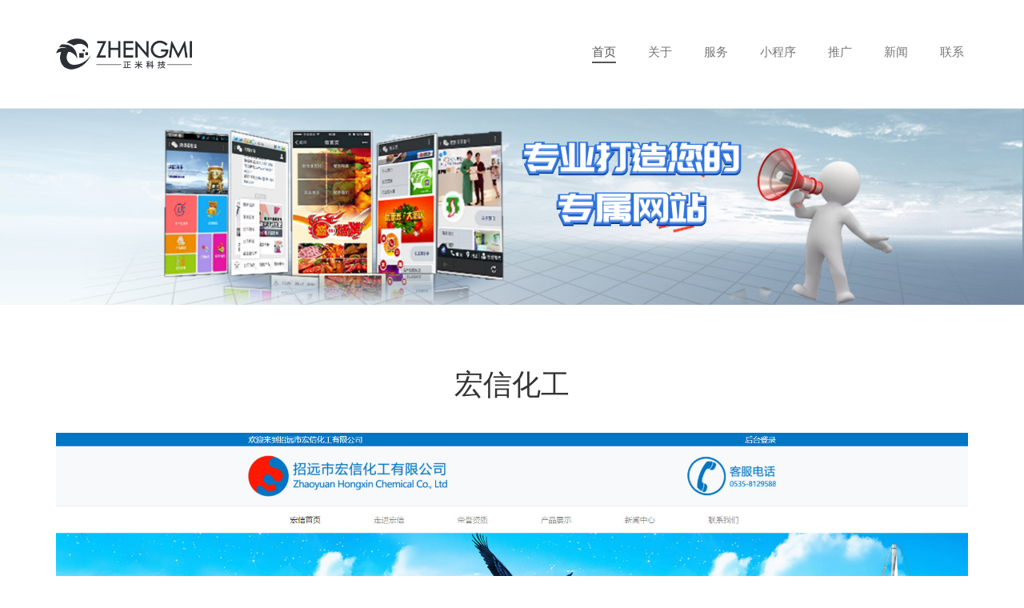

--- FILE ---
content_type: text/html
request_url: http://zheng-mi.com/case_9.html
body_size: 3191
content:
<!DOCTYPE html>
<html>
	<head>
		<meta charset="utf-8">
	    <meta http-equiv="X-UA-Compatible" content="IE=edge,chrome=1">
	    <meta name="viewport" content="width=device-width, initial-scale=1.0, maximum-scale=1.0, user-scalable=0">
       <meta name="keywords" content="烟台抖音推广,烟台网络公司,ERP系统,烟台网站建设,烟台SEO优化,烟台小程序开发定制,烟台软件开发,烟台程序开发,烟台google推广,烟台正米网络科技有限公司">
      <meta name="description" content="烟台抖音推广,烟台网络公司,烟台网站建设,烟台SEO优化,烟台小程序开发定制,烟台软件开发,烟台程序开发,烟台google推广,烟台正米网络科技有限公司">
	    <meta content="yes" name="apple-mobile-web-app-capable" />
	    <meta content="black" name="apple-mobile-web-app-status-bar-style" />
	    
		<title>烟台抖音推广,烟台网络公司,烟台网站建设,烟台SEO优化,烟台小程序开发定制,烟台软件开发,烟台程序开发,烟台google推广,正米互联网（山东）有限公司</title>
		
		<link rel="shortcut icon" href="../img/favicon-ico.ico" />
		
		<!--样式-->
		
		<link rel="stylesheet" type="text/css" href="../css/module/add.css"/>
		
		<!--<link rel="stylesheet" type="text/css" href="../css/module/normalize.css" />
		<link rel="stylesheet" type="text/css" href="../css/module/htmleaf-demo.css">	-->
		<link rel="stylesheet" type="text/css" href="../css/bootstrap.css"/>
		<link rel="stylesheet" type="text/css" href="../css/module/form.css"/>
		<!--Js-->
		<script src="https://libs.baidu.com/jquery/2.0.0/jquery.min.js"></script>
		<script src="../js/bootstrap.js" type="text/javascript" charset="utf-8"></script>
		<script src="../js/module/script.js" type="text/javascript" charset="utf-8"></script>
<script>
    var _hmt = _hmt || [];
    (function() {
      var hm = document.createElement("script");
      hm.src = "https://hm.baidu.com/hm.js?1287f315d02194966d977c588d009e1f";
      var s = document.getElementsByTagName("script")[0]; 
      s.parentNode.insertBefore(hm, s);
    })();
</script>
	</head>
	<body>
		<nav class="navbar navbar-default navbar-fixed-top noBorder" role="navigation">
			<div class="container">
				<div class="navbar-header">
					<img src="../img/logo.png" class="logo" />					
				</div>
				<div class="collapse navbar-collapse noPadding" id="myNavbar">
					<div class="navbar-right menustyle">
						<ul class="nav navbar-nav">
							<li class="active">
								<a href="main.html">首页</a>
							</li>
							<li>
								<a href="about.html">关于</a>
							</li>
							<li>
								<a href="service1.html">服务</a>
							</li>
							<li>
								<a href="wechat.html">小程序</a>
							</li>
							<li>
								<a href="extension.html">推广</a>
							</li>
							<li>
								<a href="news.html">新闻</a>
							</li>
							<li>
								<a href="contact.html">联系</a>
							</li>
						</ul>
					</div>
				</div>
			</div>
		</nav>
		<!--nav--end-->
		
		<main style="width: 100%;height: auto;">
			<div class="_abo_banner">
				<img src="../img/case_img/case-banner.png"/>
			</div>
			
			<div class="_case_detail">
				<!--<div class="_case_left">
					
				</div>-->
				<div class="_case_title">
					<h1>宏信化工</h1>
				</div>
				<div class="_case_img">
					<img src="../img/hongxin.jpg" alt="" />
				</div>
				<div class="_case_about">
					<p>招远市宏信化工有限公司成立于2005年，位于招远市张星镇石对头村南，注册资本220万元，现有员工78人，总占地面积15473平方米，建筑面积3367平方米，历年来多次被市委市政府评为经贸工作先进单位。我公司是一家是专业生产三苯基氯化锡的骨干企业,现有三条三苯基氯化锡生产线，年生产能力达600吨，产品科技含量高，附加值高，市场覆盖面广，具有广阔的市场发展潜力，我公司产品在国内市场占有50%以上的市场份额，已发展成为国内同行业的骨干企业。

随着企业规模的不断扩大，我们始终坚持“安全第一、预防为主”的安全生产方针，完善了各项安全规章制度，建立健全了各级安全机构，保障了公司的安全平稳生产，在安全生产方面受到了上级各部门的充分肯定。</p>
				</div>
			</div>
		</main>
		
		
		<!--footer--start-->
		<div class="_footer_container">
			<div class="footer">
				<div class="_footer_message">
					<!--<div class="_footer_message_case">
						<ul>
			
							<li class="_footer_message_first">案例</li>
							<li><a href="service1.html">全网网站</a></li>
							<li><a href="wechat.html">微信小程序</a></li>
						</ul>
					</div>-->
					<div class="_footer_message_service">
						<ul>
							<!--<li><a href="" class="_footer_message_first">服务</a></li>-->
							<li class="_footer_message_first">服务</li>
							<li><a href="service1.html">品牌网站</a></li>
							<li><a href="service2.html">外贸网站</a></li>
							<li><a href="service3.html">商城网站</a></li>
							<li><a href="wechat.html">微信小程序</a></li>
							<li><a href="develop-app.html">程序开发</a></li>
							<li><a href="develop-app.html">APP开发</a></li>
							<li><a href="email.html">企业邮箱</a></li>
						</ul>
					</div>
					<div class="_footer_message_extension">
						<ul>
							<!--<li><a href="" class="_footer_message_first">推广</a></li>-->
							<li class="_footer_message_first">推广</li>
							<li><a href="extension.html">国内推广——米推云</a></li>
							<li><a href="google.html">Google AdWords</a></li>
						</ul>
					</div>
					<div class="_footer_message_about">
						<ul>
							<!--<li><a href="" class="_footer_message_first">关于</a></li>-->
							<li class="_footer_message_first">关于</li>
							<li><a href="about.html">公司简介</a></li>
							<li><a href="contact.html">联系方式</a></li>
						</ul>
					</div>
				</div>
				
				<div class="_footer_wechat">
					<img src="../img/qr.png"/>
					<p>扫一扫，手机查看</p>
				</div>
				<div class="_footer_message_detail">
					<p>地址：烟台市开发区长江路300号业达智谷B栋812室</p>
					<p>电话：18953520205</p>
					<p>邮箱：ligen@zheng-mi.com</p>
					<p>网址：www.zheng-mi.com</p>
					<!--<p>京ICP备12345678号</p>-->
				</div>
			
				
			</div>
			<hr class="line" style="width:80%;height:1px;margin:auto;border:none;border-top:1px solid #999;" />
			<div class="_footer_company">
              <p><a href="www.zheng-mi.com">烟台网络公司,烟台网站建设,烟台SEO优化,烟台小程序开发定制,烟台软件开发,烟台程序开发,烟台google推广,正米互联网（山东）有限公司</a></p>
				<p>版权所有  正米互联网（山东）有限公司 Copyright  2018-2025 zheng-mi.com All Rights Reserved <span><a href="https://beian.miit.gov.cn">鲁ICP备18047817号-1</a></span>
					<!--<a class="" href="http://www.zheng-mi.com" style="display:inline; width:auto; color: #777;  margin-left:15px;"target="_blank" ;>技术支持：烟台正米网络科技有限公司</a>
-->				</p>
			</div>
		
		</div>
		
		<div style="background:#2c2f35;">
  	<div style="width:300px;margin:0 auto; padding:20px 0 0;overflow:hidden;background:#2c2f35;">
     			<a target="_blank" href="https://tongji.baidu.com/web/10000292993/overview/index?siteId=16028000" style="display:inline-block;text-decoration:none;height:20px;line-height:20px;">
                  <p style="float:left;height:20px;line-height:20px;margin: 0px 0px 0px 5px; color:#939393;">站长统计</p ></a>
     			<a target="_blank" href="http://www.beian.gov.cn/portal/registerSystemInfo?recordcode=37069302000467" style="display:inline-block;text-decoration:none;height:20px;line-height:20px;">
                  <img src="img/ba.png" style="float:left; width:auto" />
                  <p style="float:left;height:20px;line-height:20px;margin: 0px 0px 0px 5px; color:#939393;">鲁公网安备 37069302000467号</p ></ a>
   			 </div>
  </div>
		
	</body>
</html>


--- FILE ---
content_type: text/css
request_url: http://zheng-mi.com/css/module/add.css
body_size: 525
content:
._ca_content{
	width: 1140px;
	height: auto;
	margin: auto;
	margin-top: 80px;
}
._ca_detail{
	width: 100%;
	height: 400px;
	box-shadow: 0 4px 10px rgba(0,0,0,.25);
	margin-bottom: 50px;
	display: flex;
	background: #fafafa;
}
._ca_introduct{
	width: 50%;
	height: 100%;

}
._ca_img{
	width: 50%;
	height: 100%;
	overflow: hidden;
}
._ca_img img{
	width: 100%;
}
._ca_intro_left,._ca_intro_right{
	padding:80px;
	float: left;
}
/*._ca_intro_left{
	float: right;
}
._ca_intro_right{
	float: left;
}*/
._ca_intro_left h2,._ca_intro_right h2{
	text-align: left;
	margin-bottom: 20px;
	color: #444;
}
._ca_intro_left h4,._ca_intro_right h4{
	margin: 20px 0;
	text-align: left;
	color: #444;
}
._ca_intro_left p,._ca_intro_right p{
	color: #444;
}

._case_detail{
	width: 1140px;
	height: auto;
	margin: 80px auto;
	/*border: 1px solid #666;*/
}
/*._case_left{
	width: 300px;
	height: 500px;
	border: 1px solid #666;
}*/
._case_title{
	height: 80px;
	
}
._case_title h1{
	text-align: center;
}
._case_img{
	width: 100%;
	height: auto;
	margin: auto;
	margin-bottom: 30px;
}
._case_img img{
	width: 100%;
	height: auto;
}
._case_about{
	width: 100%;
	height: auto;
	margin: auto;
	padding: 50px 0;
}
._case_about p{
	font-size: 16px;
	color: #666666;
	line-height: 28px;
	text-indent: 32px;
}


--- FILE ---
content_type: text/css
request_url: http://zheng-mi.com/css/module/form.css
body_size: 9091
content:
/*导航部分*/
.logo{
	width: 170px;
	height: 45px;
}
.navbar-nav li a{
	/*color:#122A88!important;*/
	font-size: 15px;
}
.menustyle ul{
	/*margin-right: -150px;*/
}
.navbar-nav li{
	padding: 10px;
	color:#122A88;
	margin: 0 10px;
}
.active a{
	position: relative;
}
.active a:after {
	content: '';
	display: block;
	position: absolute;
	left: 0;
	right: 0;
	bottom: -6px;
	/*border: solid 2px #2C2F35;*/
	height: 2px;
	transform: scaleX(1)!important;
    opacity: 1!important;
}

.navbar-nav a:after{
	content: '';
    position: absolute;
    left: 0;
    bottom: -4px;
    background: currentColor;
    height: 2px;
    display: block;
    width: 100%;
    opacity: 0;
    transform: scaleX(0);
    transition: all .2s cubic-bezier(0.18, 0.89, 0.17, 0.88), opacity .15s ease;
}
.navbar-nav a:hover:after{
	transform: scaleX(1);
    opacity: 1;
}
.navbar-default .navbar-nav>.active>a, .navbar-default .navbar-nav>.active>a:hover, .navbar-default .navbar-nav>.active>a:focus {
	background: none!important;
}
.nav>li>a {
	padding: 0;
}
.navbar{
	padding: 45px 0;
	background-color:#fff;
	transition:padding 0.4s;
}


.navbar.scrolled{
	box-shadow: 0 4px 10px rgba(0,0,0,0.05);
	padding: 16px 0;
}
#myNavbar{
	overflow-x: hidden;
}

/*#myNavbar ul li:last-child a{
	padding-right: 0;
}*/

/* Brand name */

.brandStyle{
	color: #444;
	font-size: 24px;
}

/* Menu */

.menustyle{
	text-transform: uppercase;
	font-size: 12px;
}


/*-----------------------------------
	Main Picture 
------------------------------------*/

.headpicture{
	background:url(../images/header.jpg);
	background-size:cover;
	background-repeat:no-repeat;
	width: 100%;
	height: 600px;
}

/*头部结束*/
ul{
	list-style: none;
}
._footer_container{
	width: 100%;
	height:auto;
	background:#2c2f35;
}
.footer{
	width: 80%;
	/*height: 400px;*/
	height: auto;
	/*background:#F5F5F5;*/
	display: flex;
	margin: auto;
}
/*._footer_logo{
	width: 50%;
	height: 80%;
	margin: auto;
	display: flex;
}
._footer_logo img{
	float: left;
	width: 40%;
	height:40%;
}*/
._footer_message{
	width: 50%;
	height: 80%;
	/*background: red;*/
	display: flex;
}
._footer_message div{
	width: 30%;
	margin: 30px auto;
}
._footer_message ul{
	padding: 0!important;
}
._footer_message_first{
	font-size: 17px!important;
	color: #999!important;
	 font-weight: 400;
	 /*padding: 10px 0;*/
}
._footer_message li a{
	font-size: 13px;
	text-align: center;
	color: #999;
	/*padding: 5px 0;*/
}
._footer_message li{
	padding: 5px 0;
	text-align: center;
}
._footer_message a:hover{
	text-decoration: none!important;
	color: #fff;
}
._footer_company{
	text-align: center;
	margin-top: 20px;
}
._footer_company p{
	font-size: 12px;
	color: #999;
	padding-bottom: 5px;
	/*padding-left: 5px;*/
	margin-bottom: 0!important;
}
._footer_company p a{
	color:#999;
}
._footer_company span{
	padding-left: 10px;
}
._footer_wechat{
	
    margin-left: 160px;
    margin-top: 50px;
    /*display: flex;*/
}
._footer_wechat img{
	width: 150px;
	height: 150px;
	display: flex;
	margin: auto;
}
._footer_wechat p{
	text-align: center;
	font-size: 13px;
	color: #999;
}
._footer_message_detail{
 	width: 230px;
    height: 150px;
    margin-top: 50px;
    margin-left: 30px;
}
._footer_message_detail p{
	color: #999;
	padding: 0!important;
}
.footer p{
	padding: 0!important;
}










/*footer--end*/

/*首页轮播--start*/
main{
	position: relative;
	margin-top: 128px;
}
._c_container{
	width:100%;
	margin:0 auto;
	/*overflow:hidden;*/
	margin-bottom: 50px;
}
._c_box{
	width:100%;
	height:auto
	/*background:#ff5722;*/
	float:left;
	border-radius:15px;
}

.content{
	width: 1140px;
	height: auto;
	/*background: #F5F5F5;*/
	margin: auto;
}
._service_title{
	width: 100%;
	height: 50px;
	margin-top: 90px;
}
._service_title p{
	font-size: 30px;
	color: #444;
	/*color: #122A88;*/
}
._service_title span{
	font-size: 15px!important;
	color: #666!important;
	padding: 0 5px;
}
._service_content{
	width: 100%;
	height: auto;
	margin-top: 50px;
	overflow: hidden;
	display: flex;

}
._service_con{
	width: 285px;
	height: 100%;
}
._service_con img{
	width: 80px;
	height:80px;
	margin: auto;
	margin-top: 20px;
	display: flex;
	justify-content: center;
}
._service_con ul{
	padding: 0;
	text-align: center;
	margin-top: 20px;
}
._service_con li{
	/*font-size: 15px;
	color: #666;*/
	/*padding: 5px 0;*/
	/*width: 40%;*/
	margin: auto;
}
._service_con a{
	font-size: 14px;
	color: #666;
	display: block;
	padding-bottom: 5px;
}
._service_1 {
	font-size: 20px!important;
	padding-bottom: 10px;
	font-weight: bold;
	color: #666!important;
}
._service_con a:hover{
	text-decoration: none;
	color: #444!important;
	/*background: #122A88;*/
}
._service_con:hover{
	margin-top:-10px ;
	transition: all .5s ease-out;
}

._service_content_1:hover{
	box-shadow:  10px -3px 20px -18px #999;
}
._service_content_2:hover{
	box-shadow:-10px -3px 12px -15px #999, 10px -3px 20px -18px #999;
	
}
._service_content_3:hover{
	box-shadow: -10px -3px 12px -15px #999;
}

/*服务--结束*/

/*案例--开始*/

._case{
	width: 100%;
	height: 500px;
	/*background: #F5F5F5;*/
	margin-top: 80px;
}
._case2{
	width: 1000px;
	height: 600px;
	margin: auto;
	margin-bottom: 50px;
}
.poster-item p{ 
	text-align: center;
	padding: 10px;
	font-size: 15px;
	color: #666;
}
/*其他样式在hover.css里面*/





/*优势--start*/
._advantage{
	width: 100%;
	height: auto;
	/*background: red;*/
	margin: auto;
}
._advantage_title{
	font-size: 36px;
	/*font-weight: bold;*/
	text-align: center;
	color: #444;
}
._advantage_title span{
	font-size: 20px;
	color: #666!important;
}
._advantage_content{
	width: auto;
	height: auto;
}
._advantage_content_intro{
	padding-top: 50px;
	color: #666;
	font-size: 13px;
	text-align: center;
	margin-bottom: 0!important;
}
._advantage_content_detail{
	width: 100%;
	height: auto;
	/*background: red;*/
	display: flex;
	flex-wrap: wrap;
	margin-top: 30px;
}
._advantage_img{
	width: 200px;
	height: 170px;
	/*border: 2px solid #444;*/
	margin: 20px auto;
	text-align: center;
	/*display: flex;*/
}
._advantage_img img{
	width: 100px;
	height: 100px;
	display: flex;
	margin: auto;
	/*justify-content: center;*/
}
._advantage_img_title{
	display: flex;
	justify-content: center;
	font-size: 15px;
	font-weight: 600;
	color: #444;
	padding-top: 10px;
	margin-bottom: 0!important;
}
._advantage_img_content{
	display: flex;
	justify-content: center;
	font-size: 12px;
	/*font-weight: 600;*/
	color: #666;
	/*padding: 10px 0!important;*/
}
/*我们的优势--结束*/
._about{
	width: 100%;
	height: 600px;
	/*background-image: url(../../img/background2_img.png);*/
	/*border: 1px solid #666;*/
}
._about_back{
	position: absolute;
	width: 100%;
	height: 600px;
	z-index: 0;
}
._about_title{
	width: 100%;
	height: 80px;
	/*margin: 100px 0px 50px 220px;*/
	text-align: center;
    margin-top: 80px;
    margin-bottom: 100px;
	/*border: 1px solid #666;*/
	z-index: 10;
}
._about_title p{
	font-size: 30px;
	color: #444;
	padding-top: 50px;
}
._about_title span{
	font-size: 16px;
	color: #666;
	display: block;
}
._about_logo{
	width: 283px;
	height: 67px;
	margin-left: 6%;
}
._about_logo img{
	width: 100%;
	height: 100%;
}
._about_content{
	width: 1100px;
	height: 200px;
	display: flex;
	margin-left: 10%;
	padding-top: 50px;
	z-index: ;
}
._about_us{
	width: 450px;
	margin-left: 10%;
	/*margin-top: 12px;*/
}
._about_us p{
	text-indent: 30px;
	font-size: 13px;
    line-height: 20px;
	color: #666;
}
/*关于我们--结束*/
._global{
	position: absolute;
	width: 200px;
	height: 100px;
	top: -50px;
	
}
/*合作伙伴--start*/
._cooperation{
	width: 80%;
	/*height:500px;*/
	/*margin-bottom: 50px;*/
	height: auto;
	margin: auto;
	/*background: #f4f5f7;*/
	/*border: 1px solid #444;*/
}
._cooperation_title{
	width:100%;
	height: 100px;
	text-align: center;
	margin-top: 50px;
} 
._cooperation_title p{
	font-size: 36px;
	color: #444;
	margin-bottom: 0;
}
._cooperation_title span{
	font-size: 12px;
	color: #666;
}
._cooperation_partners{
	width: 1140px;
	height:188px;
	margin: auto;
	/*display: flex;
	flex-wrap: wrap;*/
}
._cooperation_partners div{
	width: 228px;
	margin-right: 0;
	margin-bottom: 40px;
	float: left;
}
._cooperation_partners1 img{
	/*width: 189px;*/
	height: 50px;
	display: flex;
	margin: auto;
}
._case_more a{
	position: relative;
	width: 80px;
	margin: auto;
	margin-right: 50px;
	display: block;
	text-align: center;
	font-size: 20px;
	color: #666666;
	padding: 5px 10px;
	border-bottom: 1px solid #666;
}
._case_more a:hover{
	color: #444;
	width: 100px;
	/*padding: 5px 20px;*/
	margin-right: 30px;
	text-align: center;
	transition: all .5s ease-out;
	text-decoration: none;
}

/*合作伙伴--结束*/


/*
 * 关于 页面
 * */

._abo_banner{
	width: 100%;
	height:auto;
	
}
._abo_banner img{
	width: 100%;
	height: 100%;
}

._abo_pic{
	width: 60%;
	height: 80vh;
	margin: auto;
	/*background: #999;*/
	/*margin: auto;*/
	display: flex;
}
._abo_pic_detail{
	width: 100%;
	height: 100%;
	/*display: flex;*/
	/*margin: auto;*/
	/*margin-top: 45vh;*/
}
/*._abo_pic_first,._abo_pic_second{
	width: 55%;
	height:40vh;
	
}*/
._abo_pic_first{
	position: absolute;
    width: 32vw;
    height: 43vh;
    /*top: 88vh;*/
    margin-left: 3vw;
    z-index: 30;
    box-shadow: 0px 4px 10px rgba(0,0,0,.25);
}
._abo_pic_second{
	position: absolute;
    width: 32vw;
    height: 43vh;
    z-index: 10;
    /*top: 27vh;*/
   margin-top: 27vh;
    left: 43vw;
    box-shadow: 0px 4px 10px rgba(0,0,0,.25);
}

._abo_message{
	/*position: absolute;*/
	width: 60%;
	height:auto;
	/*left: 20%;*/
	z-index: 20;
	margin: auto;
	margin-top:50px;
	margin-bottom: 50px;
}
._abo_message p{
	color: #777;
    line-height: 30px;
    font-size: 14px;
    text-indent: 28px;
    margin-bottom: 0!important;
}
._abo_message_first span,._abo_culture_detail span{
	font-size: 16px;
	color: #0080cb;
	font-weight: 600;
}

._abo_message_title,._abo_culture_title{
	width: 100%;
	height: 50px;
	text-align: center;
	margin-bottom: 40px;
}
._abo_title_E{
	font-size: 25px!important;
	color: #777777!important;
	padding-bottom: 15px;
}
._abo_title_C,._abo_culture_C{
	font-size: 18px!important;
	color: #0080cb!important;
}
._abo_culture_E{
	font-size: 25px!important;
	color: #777777!important;
	padding-bottom: 15px;
	text-transform:uppercase ;
}
._abo_culture_detail p{
	line-height: 45px!important;
}
._abo_culture_detail{
	margin-left: 10%;
}
/*._abo_culture_detail span{
	
}*/

/*关于页面--结束*/

/*服务页面--start*/
/*服务页面一*/

._ser_nav{
	width: 42%;
	height:50px;
	/*border: 1px solid #999;*/
	margin: auto;
	margin-top: 30px;
}
._ser_nav ul{
	display: block;
	list-style: none;
	display: flex;
	margin: auto;
	padding: 0;
}
._ser_nav li{
	width: 100%;
	font-size: 17px;
	color: #666;
	padding: 0px 50px;
	margin: auto;
	text-align: center;
	border-right: 1px solid #999;
}
._ser_nav_last{
	border-right: none!important;
}
._ser_nav a{
	color: #666666;	
	padding: 6px 0;
}
._ser_nav a:hover{
	color: #444444;
	text-decoration: none;
}
._ser_active a{
	color: #333!important;
	/*font-weight: 600;*/
	border-bottom: 2px solid #666;
}
._ser_show{
	width: 80%;
	height: auto;
	margin: auto;
	border:1px solid #666;
	/*display: flex;*/
}

/*服务页面--结束*/

/*小程序页面--start*/

/*._wec_case{
	width: 80%;
	height: 800px;
	margin: auto;
	border: 1px solid #444;
}
._wec_case_title{
	width: 100%;
	height: 100px;
	text-align: center;
	margin-top: 50px;
}
._wec_case_title p{
	font-size: 30px;
	color: #444;
	margin-bottom: 0px;
}
._wec_case_title span{
	font-size: 22px;
	color: #666;
}*/

/*._wec_is{
	width: 60%;
	height: auto;
	margin: auto;
	margin-top: 50px;
	display: flex;
}
._wec_is_detail{
	width: 60%;
	height: auto;

}
._wec_is_detail p{
	font-size: 15px;
	color: #666;
	text-indent: 30px;
}
._is_title{
	text-align: center;
	font-size: 25px!important;
	color: #444!important;
	margin-bottom: 20px;
}
.wec_is_img{
	width: 40%;
	height: 400px;
	border: 1px solid #444;
}
.wec_is_img img{
	width: 150px;
	height: 150px;
	display: flex;
	justify-content: center;
	align-self: center;
}*/

._wec_can{
	width: 50%;
	height: auto;
	margin: auto;
	margin-top: 50px;
	/*border: 1px solid #444;*/
}
._wec_can_detail{
	width: 100%;
	height: auto;
	margin-bottom: 40px;	
}
._can_title{
	font-size: 28px!important;
	color: #333!important;
	font-weight: 600!important;
	text-align: center;
	margin-bottom: 30px!important;
}
._wec_can_detail p{
	font-size: 14px;
	color: #444;
	margin: 5px;
	text-align: center;
}
._can_content{
	text-indent: 32px;
}
._wec_can_img{
	width: 60%;
	height: auto;
	margin: auto;
	margin-top: 70px;
    margin-bottom: 50px;
	/*border: 1px solid #666;*/
}
._wec_can_img p{
	font-size: 16px;
	color: #444;
	font-weight: 600;
	/*margin-left: 65px;*/
}
._wec_can_img span{
	font-size: 12px;
	font-weight: 500;
}
._can_detail{
	width: 100%;
	height:auto;
	display: flex;
	flex-wrap: wrap;
}
._can_detail img{
	width: 200px;
	height: 200px;
	margin: auto;
	/*border: 1px solid #999;*/
	box-shadow: 0 4px 10px rgba(0,0,0,.25);
}
._wec_else{
	width: 80%;
	height: 1000px;
	margin: auto;
	/*border: 1px solid #333;*/
	margin-top: 100px;
}
._wec_else_img{
	width: 1140px;
	height: auto;
	margin: auto;
}
._else_img{
	width: 260px;
	
	
	margin: 30px 0px;
	float: left;
	margin-right: 32px;
}
._else_img img{
	width: 100%;
	
	height: 446px;
	box-shadow: 0 4px 10px rgba(0,0,0,.25);
	
}
._else_img_last{
	margin-right: 0!important;
}
._else_img p{
	font-size: 14px;
	color: #666666;
	text-align: center;
	padding: 5px 0;
}

._wec_can_else{
	width: 100%;
	height: auto;
	margin-bottom: 20px;	
}
._else_title{
	font-size: 28px!important;
	color: #333!important;
	font-weight: 600!important;
	text-align: center;
	margin-bottom: 30px!important;
}
._wec_more{
	width: 80%;
	height: 100px;
	/*border: 1px solid #333;*/
	clear: both;
	margin: auto;
	margin-top: 20px;
}
._wec_more p{
	width: 300px;
	font-size: 16px;
	color: #666;
	margin: auto;
	margin-right: 20px;
}

/*小程序页面--结束*/

/*新闻页面--start*/
._news_cotent{
	width: 80%;
	height: auto;
	/*height: auto;*/
	margin: auto;
	margin-top: 100px;
	margin-bottom: 50px;
	/*border: 1px solid #333;*/
	display: flex;
}
._news_nav{
	width: 15%;
	height: auto;
	/*border: 1px solid #444;*/
	/*margin-left: 20px;*/
	margin-right: 20px;
	/*background: #939391;*/
}
._news_nav ul{
width: 80%;
margin: auto;
padding: 0;
/*background: #999;*/
}
._news_nav li{
	width: 100%;
	/*border-bottom: 1px solid #444;*/
}
._news_nav li a{
	display: block;
	padding: 15px 20px;
	font-size: 15px;
	border-bottom: 1px solid #f2f2f2;
	text-align: center;
}
._news_active a{
	color: #000!important;
}
._news_title{
	width: 100%;
	height: 120px;
}
._news_title p{
	font-size: 25px;
	font-weight: 600;
	color: #666;
	padding: 32px 0;
	text-align: center;
}
._news_title span{
	font-size: 18px!important;
	font-weight: 500!important;
	color: #666;
}
._news_nav a{
	color: #666;
}
._news_nav a:hover{
	text-decoration: none;
	color: #333;
	margin-left: 10px;
	transition: all .2s ease-out;
}

._news_last{
	border-bottom:none!important;
}
._news_content_detail{
	width: 83%;
	height: auto;
	/*border: 1px solid #444;*/
}
._news_content_detail a{
	display: block;
}
._news_detail{
	width: 100%;
	height: 180px;
	/*display: flex;
	border-bottom: 1px solid #F5F5F5;*/
	/*border: 1px solid #444;*/
}
._news_imgs{
	/*padding: 20px;*/
	display: flex;
	border-bottom: 1px solid #F5F5F5;
}
._news_detail_img{
	width: 320px;
	height: 180px;
	/*border: 1px solid red;*/
	/*padding: 20px;*/
	/*margin: 10px;*/
}
._news_detail_img img{
	width: 100%;
	height:100%;
	padding: 20px;
	
}
._news_imgs p{
	margin-left: 30px;
}
._news_detail_date{
	width: 160px;
	height: 160px;
	/*border-left: 1px solid #777;*/
	margin: auto;
	margin-right: 0;
}
._news_detail_date span{
	display: block;
	font-size: 22px;
	color: #666;
	text-align: center;
	line-height: 40px;
	padding: 60px 0;
}
._news_detail_content{
	width: 60%;
	padding-right: 50px;
}
._news_detail_title{
	font-size: 20px;
	color: #333333;
	padding-top: 20px;
}
._news_detail_title a{
	color: #333;
}
._news_detail_main{
	font-size: 15px;
	color: #777;
}

/*新闻页面--结束*/

/*联系我们--start*/
._con_content{
	width: 70%;
	height:auto;
	margin: auto;
	/*background: red;*/
}
._con_title{
	width: 80%;
	height: 100px;
	/*border: 1px solid #666;*/
	margin: auto;
	margin-top: 80px;
	display: flex;
}
._con_col{
	width: 3px;
	height: 60px;
	background: #0080CB;
	border-radius: 5px;
}
._con_title_name{
	margin-left: 10px;
}
._con_title_name p{
	margin: 0;
	padding: 0;
}
._con_title_E{
	font-size: 15px!important;
	color: #666!important;
	text-transform:uppercase ;
}
._con_title_C{
	font-size: 25px!important;
	color: #0080cb!important;
	padding-bottom: 15px;
	/*text-transform:uppercase ;*/
}
._con_main_detail{
	width: 80%;
	height: auto;
	margin: auto;
	/*border: 1px solid #666;*/
	display: flex;
}
._con_main{
	width: 30%;
	height: 100%;
	margin: 10px auto;
	/*border: 1px solid #666;*/
}
._con_tel{
	margin-left: 0;
}
._con_address{
	margin-right: 0;
}
._con_ser_tel,._con_ser_qq,._con_ask_tel,._con_ser_wechat,._con_address_detail{
	width:100%;
	/*height: 45%;*/
	/*border: 1px solid #666;*/
	padding: 30px 10px;
}
._con_ser_qq{
	padding-bottom: 20px;
}
._con_ser_wechat{
	padding-top: 20px;
}
._tel_name,._qq_name,._wechat_name{
	font-size: 16px;
	color: #666;
	padding-bottom: 5px;
	/*font-weight: 600;*/
	margin: 0;
}
._tel_num,._qq_num{
	font-size: 22px;
	color: #FF7852;
	margin: 0;
}
/*._con_ask_tel{
	width:100%;

	padding: 30px 0 0 10px;
}*/
._con_ser_wechat img{
	width: 80px;
	height:80px;
}
._address{
	font-size: 16px;
	color: #444!important;
	font-weight: 600;
}
._con_address_detail p{
	color: #666;
}

._con_map{

	width:604px;
	height: 120vh;
	margin: auto;
	/*border: 1px solid #666;*/
	margin-bottom: 30px;
}


/*联系我们--结束*/

/*推广--开始*/
._ext_content{
	width: 70%;
	height: auto;
	margin: auto;
	margin-top: 50px;
	
}
._ext_moudle_top{
	width: 1140px;
	margin: auto;
	margin-top: 50px;
	margin-bottom: 30px;
	display: flex;
	flex-direction: row-reverse;
}
._moudle_top p,._moudle_top a{
	display: block;
	font-size: 15px;
	height: 34px;
	margin: 0 30px;
	text-decoration: none;
	color: #fff;
	padding: 6px 15px;
	background: #006CF1;
}

._ext_moudle_top p{
	margin-right: 50px;
}
._ext_moudle_top a:hover{
	color: #fff;
	background: red;
}
._moudle_top{
	display: flex;
	margin: auto;
}

._ext_moudle0{
	width: 52%;
	height: auto;
	margin: auto;
	display: flex;
}

._ext_moudle0_img{
	width: 300px;
	height:300px;
}
._ext_moudle0_img img{
	width: 100%;
	height: 100%;
}
._ext_moudle0_content{
	width: auto;
	height:300px;
	/*border: 1px solid #444;*/
	margin-left: 75px;
}
._ext_moudle0_content p{
	vertical-align: middle;
	font-size: 20px;
	font-weight: 600;	
}



._moudle0_content_detail{
	width: 100%;
	height: 80px;
	margin: auto;
	margin-top: 145px;
	/*border: 1px solid #444;*/
}


._ext_moudle1{
	width: 100%;
	height: auto;
	/*background: lightcoral;*/
	/*border-bottom: 1px solid #666;*/
}
._ext_moudle1_title{
	width: 100%;
	height: 80px;
	
}
._ext_moudle1_title p{
	font-size: 30px;
	color: #333;
	/*font-weight: 600;*/
	text-align: center;
}
._ext_moudle1_content{
	width: 100%;
	height: auto;
	display: flex;
}
._moudle1_content_detail{
	width: 25%;
	height: auto;
	margin: auto;
	margin-top: 0;
	float: left;
}

._moudle1_content_detail img{
	display: flex;
	margin: auto;
	margin-bottom: 20px;
}
h4{
	text-align: center;
	font-weight: 600;
	margin-bottom: 15px;
}
._moudle1_content_detail p{
	font-size: 14px;
	color: #666;
	text-align: center;
	padding: 0 20px;
}
/*模块一结束*/
._ext_moudle2{
	width: 100%;
	height: auto;
	margin: auto;
	margin-top: 80px;
}
._ext_moudle2_content{
	width: 100%;
	height: auto;
	display: flex;
}
._moudle2_content{
	width: 33.3%;
	height: 325px;
	float: left;
}
._moudle2_middle img{
	width:100%;
	/*height: auto;*/
	margin: auto;
}
._left1,._left2,._left3,._right1,._right2,._right3{
	width: 100%;
	height: 33.3%;
	/*border: 1px solid #444;*/
}
._left_img img{
	/*width: auto;
	height: auto;*/
	float: right;
}
._left_img h4{
	font-size: 16px;
	color: #333;
	text-align: end;
	padding-right: 80px;
}
._left_img  p{
	text-align: end;
	font-size: 15px;
	color: #666;
	padding: 0 80px 0 20px;
}
._right_img img{
	float: left;
}
._right_img h4{
	font-size: 16px;
	color: #333;
	text-align: start;
	padding-left: 80px;
}
._right_img p{
	text-align: start;
	font-size: 15px;
	color: #666;
	padding: 0 20px 0 80px;
}
/*模块二结束*/
._ext_moudle3{
	width: 100%;
	height: auto;
	margin: auto;
	margin-top: 80px;
}
._ext_moudle3_content{
	width: 90%;
	display: flex;
	height: auto;
	margin:auto;
}
._moudle3_content{
	width: 33.3%;
	height: auto;
	/*border: 1px solid #444;*/
}
._moudle3_content_img{
	width: 100px;
	height: 100px;
	margin: auto;
	margin-top: 0;
}
._moudle3_content_img img{
	width: 100%;
	height: 100%;
}
._moudle3_content_img p{
	font-size: 14px;
	color: #666666;
	text-align: center;
	margin-top: 3px;
}
._moudle3_content_detail{
	width: 100%;
	height: auto;
	margin-top: 50px;
}
._moudle3_content_detail p{
	font-size: 16px;
	color: #444444;
	text-align: center;
	margin-bottom: 5px;
}
/*模块三结束*/
._ext_moudle4{
	width: 1200px;
	height: 600px;
	
	margin: auto;
	margin-top: 80px;
	/*border: 1px solid #999;*/
}
._ext_moudle1_title span{
	display: block;
	text-align: center;
	font-size: 15px;
	color: #666;
}
._ext_moudle4_content{
	width: 100%;
	height: auto;
	margin-top: 50px;
}

/*模块四结束*/
._ext_moudle5{
	width: 1200px;
	height: auto;
	margin: auto;
	margin-top: 100px;
	/*border: 1px solid #999;*/
}
._ext_moudle5_content{
	width: 100%;
	height: auto;
	margin-top: 50px;
}
._ext_table{
	border-collapse: collapse;
    border: none;
    width: 100%;
}
table{
	display: table;
}
tbody{
	display: table-row-group;
    vertical-align: middle;
    border-color: inherit;
}
tr{
	display: table-row;
    vertical-align: inherit;
    border-color: inherit;
}
.td{
	border: solid #E5E5E5 1px;
    padding: 3px 2px;
    height: 90px;
    width: 193px;
}
._ext_moudle1_title span{
	/*display: block;
	width: 70%;
	margin: auto;*/
}

/*_news_a--start*/
._newsa_cotent{
	width: 65%;
	height: auto;
	margin: auto;
	margin-top: 50px;
	margin-bottom: 80px;
	/*border: 1px solid #666;*/
	display: flex;
}
._newsa_nav{
	width: 20%;
	height: auto;
	/*border: 1px solid #444;*/
	/*margin-left: 20px;*/
	margin-right: 20px;
}
._newsa_nav ul{
width: 80%;
margin: auto;
padding: 0;
/*background: #999;*/
}
._newsa_nav li{
	width: 100%;
	/*border-bottom: 1px solid #444;*/
}
._newsa_nav li a{
	display: block;
	padding: 15px 20px;
	font-size: 15px;
	color: #666;
	border-bottom: 1px solid #f2f2f2;
	text-align: center;
}
._newsa_content_detail{
	width: 75%;
	height: 100%;
	margin: auto;
	margin-right: 0;
	/*border: 1px solid #f2f2f2;*/
}
._newsa_detail_little{
	width: 100%;
	height: 50px;
	margin-left: 30px;
	margin-top: 50px;
	/*border: 1px solid #f2f2f2;*/
}
._newsa_detail_little p{
	padding: 0 0 0 15px;
	border-left: 6px solid #999;
}
._newsa_detail_little a{
	color: #666;
}
._newsa_detail_main{
	width: 100%;
	height: auto;
	padding: 0 30px;
}
h2{
	font-weight: 600;
	color:#444;
	text-align: center;
}
._newsa_detail_main span{
	font-size: 14px;
	color:#666;	
	display: block;
	text-align: center;
	padding: 20px 0 50px 0;
}
._newsa_detail_main p{
	font-size: 15px;
	color: #666;
	line-height:26px;
	text-indent: 30px;
}
._newsa_nav a:hover{
	text-decoration: none;
	color: #333;
	margin-left: 10px;
	transition: all .2s ease-out;
}
._newsa_detail_img{
	width: 100%;
	height: auto;
	padding: 30px 0;
}
._newsa_detail_img img{
	width: 70%;
	height: auto;
	display: flex;
	margin: auto;
	box-shadow: 0 4px 10px rgba(0,0,0,.25);
}
/*推广--结束*/

/*企业邮箱--开始*/
._em{
	width: 100%;
	height: auto;
	margin: auto;
	
}
._em_nav{
	width: 100%;
	margin-top: 60px;
}
._em_nav ul{
	display: flex;
	width:700px;
	margin: auto;
	padding: 0 20px;
}
._em_nav li{
	display: block;
	padding: 5px 46px;
	border-right:1px solid #666;
}
._em_nav_last{
	border-right:none!important;
}
._em_nav a{
	font-size:18px;
	color: #555;
}
._em_nav a:hover{
	font-weight: 600;
	color: #333;
	text-decoration: none;
}
._em_service{
	width: 1140px;
	height: auto;
	margin: auto;
	padding-top: 100px;
	margin-top: -50px;
	/*border: 1px solid #333;*/
	/*margin-top: 50px;*/
}
._em_title p{
	width: 100px;
	font-size: 20px;
	/*font-weight: 600;*/
	color: #444;
}
._em_title{
	display: flex;
	overflow: hidden;
}
._em_ser_detail{
	width: 100%;
	height: 360px;
	
	/*border: 1px solid #333;*/
	/*display: flex;*/
	
}
._em_ser_content{
	width: 237px;
	height: 150px;
	border: 1px solid #f2f2f2;
	float: left;
	margin-right: 62px;
	margin-bottom: 40px;
}
._em_ser_last{
	margin-right: 0!important;
}
._se_content_title{
	width: 100%;
	height: 46px;
	background:#f5f5f5;
	/*border: 1px solid #333;*/
}
._em_title1 p{
	font-size: 24px;
	color: #333;
	text-align: center;
	margin-bottom: 30px;
}
._se_content_title p{
	text-align: center;
	font-size: 16px;
	color: #333;
	padding:10px;
}
._se_content_detail{
	width: 100%;
	height:150px;
	padding: 15px;
}
/*._se_content_detail p{
	margin-bottom: 0;
}*/
._se_content_detail ul{
	list-style:inherit;
	padding-left: 20px;
}
._se_content_detail li{
	font-size: 12px;
	color: #666;
}
._em_function{
	width: 1140px;
	height: auto;
	margin: auto;
	padding-top:100px;
	margin-top: -70px;
	display: block;
	/*border:1px solid #666;*/
}
._em_user{
	width: 100%;
	height: 540px;
	/*border:1px solid #666;*/
	overflow: hidden;
}
._em_user img{
	width: 100%;
}
._em_title_2 p{
	width: 140px!important;
}
._em_title_1 p{
	width: 120px!important;
}

._em_user_function{
	display: block;
	padding: 0;
}
._em_user_function li{
	width: 210px;
    height: 133px;
    padding: 20px;
    margin-right: 22px;
    background: #fafafa;
    margin-top: 17px;
    /*position: relative;*/
   overflow: hidden;
    float: left;
}
._user_noright{
	margin-right: 0!important;
}
._user_function_top div{
	width: 66px;
    height: 56px;
    margin: 0 auto;
    background-image: url(../../img/globalmail-icon.png);
    background-repeat: no-repeat;
}
._user_function_top div._mail-icon1{
	background-position: 0px 0px;
}
._user_function_top div._mail-icon2{
	background-position: -65px top;
}
._user_function_top div._mail-icon3{
	background-position: -130px top;
}
._user_function_top div._mail-icon4{
	background-position: -197px top;
}
._user_function_top div._mail-icon5{
	background-position: -264px top;
}
._user_function_top div._mail-icon6{
	background-position: 0px -56px;
}
._user_function_top div._mail-icon7{
	background-position: -65px -56px;
}
._user_function_top div._mail-icon8{
	background-position: -130px -56px;
}
._user_function_top div._mail-icon9{
	background-position: -197px -56px;
}
._user_function_top div._mail-icon10{
	background-position: -264px -56px;
}
._user_function_top div._mail-icon11{
	background-position: 0px -112px;
}
._user_function_top div._mail-icon12{
	background-position: -65px -112px;
}
._user_function_top div._mail-icon13{
	background-position: -130px -112px;
}
._user_function_top div._mail-icon14{
	background-position: -197px -112px;
}
._user_function_top div._mail-icon15{
	background-position: -264px -112px;
}
._user_function_top p{
	text-align: center;
	margin-top: 10px;
}
._user_function_content{
	font-size: 12px;
    color: #454545;
    line-height: 16px;
    position: absolute;
    /*top: 30px;*/
    width: 180px;
    margin-top: -90px;
    /*left: 50%;*/
    /*margin-left: -90px;*/
    opacity: 0;
}._em_user_function li:hover{
	box-shadow: 0 4px 10px rgba(0,0,0,.25);
}
._em_user_function li:hover ._user_function_top{
	transition: all .5s ease-out;
	transform: translateY(-25px);
	opacity: 0;
}
._em_user_function li:hover ._user_function_content{
	opacity: 1;
	transition: all 1s ease-out;
	margin-top: -90px;
}
._user_function_content h4{
	font-size: 14px;
	/*font-size: 600;*/
}

._user_function_top div._mail-icon-1{
	background-position: 0px -174px;
}
._user_function_top div._mail-icon-2{
	background-position:  -63px -174px;
}
._user_function_top div._mail-icon-3{
	background-position: -132px -174px ;
}
._user_function_top div._mail-icon-4{
	background-position:  -196px -174px;
}
._user_function_top div._mail-icon-5{
	background-position:  -264px -172px;
}
._user_function_top div._mail-icon-6{
	background-position:  0px -229px;
}
._user_function_top div._mail-icon-7{
	background-position:  -63px -229px;
}
._user_function_top div._mail-icon-8{
	background-position:  -132px -229px;
}
._user_function_top div._mail-icon-9{
	background-position:  -196px -229px;
}
._user_function_top div._mail-icon-10{
	background-position:  -264px -229px;
}



._em_manager{
	width: 100%;
	height: 350px;
	/*border:1px solid #666;*/
	overflow: hidden;
}

._em_case{
	width: 1140px;
	height: 310px;
	margin: auto;
	margin-top: -80px;
	padding-top: 100px;
	/*background: #fafafa;*/
	display: block;
}
._em_case_content{
	width: 100%;
	height: 150px;
	
}
._em_case_content ul{
	display: block;
	padding: 0;
}
._em_case_content li{
	width: 250px;
	height: 150px;
	float: left;
	/*border: 1px solid #444;*/
	margin-right: 46px;
	box-shadow: 0 0 10px rgba(0,0,0,.15);
}
._em_case_last{
	margin-right: 0!important;
}
._em_case_img{
	width: 100%;
	height: auto;
}
._em_case_img img{
 	width: 92%;
    padding: 5px;
    
    display: flex;
    margin: auto;
}
._em_case_detail p{
	width: 100%;
	padding: 10px;
	padding-top: 0;
	color: #666;
}

._em_promise{
	width: 1140px;
	height: 300px;
	margin: auto;
	margin-top: -30px;
	padding-top: 100px;
	margin-bottom: 50px;
	/*background: #fafafa;*/
	display: block;
}
._em_promise_content{
	width: 100%;
	height: 100px;
	background: #FAFAFA;
	margin-top: 20px;
}
._em_promise_content ul{
	width: 100%;
	height: 100px;
	padding: 0;
	display: flex;
	/*border: 1px solid #666;*/
}
._em_promise_content li{
	width: 288px;
	height: 56px;
	margin: auto;
	padding: 5px 10px;
	border-right: 1px solid #999;
	/*border-right: 1px solid #666;*/
	display: flex;
}
._em_pro_img{
	width: 66px;
}
._em_pro_img img{
	padding: 0;
}
._em_pro_img div{
	width: 66px;
    height: 56px;
    margin: auto 0;
    /*margin-top: 15px;*/
    background-image: url(../../img/globalmail-icon.png);
    background-repeat: no-repeat;
}
._em_pro_img div._pro_img1{
	background-position: 0px -286px;
}
._em_pro_img div._pro_img2{
	background-position: -64px -286px;
}
._em_pro_img div._pro_img3{
	background-position: -133px -286px;
}
._em_pro_img div._pro_img4{
	background-position: -201px -286px;
}
._em_pro_detail{
	width: 192px;
	margin-left: 5px;
	
}
._em_pro_last{
	border-right: none!important;
}
._em_pro_detail h4{
	/*margin: 15px 0 5px 0;*/
	margin-top: 0;
	margin-bottom: 5px;
}
._em_pro_detail p{
	font-size: 12px;
	color: #666;
}
/*企业邮箱页结束*/


/*google页开始*/
._google{
	width: 1140px;
	height: auto;
	/*height: auto;*/
	margin: auto;
	margin-top: 80px;
	/*border: 1px solid #666;*/
}
._goo_introduce{
	width: 100%;
	/*height:300px;*/
	display: flex;
	/*border: 1px solid #666;*/
	/*box-shadow: 0 0 10px 0 rgba(38, 38, 38, .16);*/
}

._goo_z{
	position: relative;
	z-index: 10;
}

._goo_intro_content{
	width: 50%;
	/*height:100%;*/
	 box-shadow: 0 0 10px 0 rgba(38, 38, 38, .16);
	 position: relative;
	 margin-left: 100px;
	/*border: 1px solid #666;*/
}
._goo_intro_content:before{
	content: "";
    position: absolute;
    width: 38px;
    height: 38px;
    background-color: #fff;
    box-shadow: 7px 7px 14px 0px rgba(38, 38, 38, .1) ;
    right: 0;
    top: 50%;
    transform: translateX(50%) translateY(-50%) rotateZ(-45deg);
    z-index: 0;
    
}
._goo_arrow{
	position: absolute;
    width: 38px;
    height: 38px;
    background-color: #fff;
    box-shadow: 0 0 10px 0 rgba(38, 38, 38, .16);
    border:1px solid #444;
    right: 0;
    top: 50%;
    transform: translateX(50%) translateY(-50%) rotateZ(45deg);
    z-index: 0;
}



._intro_con_detail{
	margin:40px;
	margin: auto;
	margin-top: 84px;
	padding-left: 40px;
}
._intro_con_detail h2{
	font-weight: 500;
	text-align: left;
	margin-bottom: 30px;
    margin-top: 0;
}
._intro_detail p{
	width: 48%;
	padding-left: 15px;
	font-size: 14px;
	color: #666;
}
._intro_detail p:before{
	content: "";
    position: absolute;
    width: 6px;
    height: 6px;
    border: 1px solid #20B09F;
    border-radius: 50%;
   margin-left: -13px;
    transform: translateY(100%);
}
._intro_detail{
	display: flex;
	flex-wrap: wrap;
}
._goo_intro_img{
	width: 45%;
	height:100%;
	margin-left: 5%;
}
._goo_intro_img img{
	width: 300px;
	height: 300px;
	display: flex;
	margin: auto;
}
/*第一快结束*/
._goo_extension{
	width: 100%;
	height: 480px;
	margin-top: 80px;
}
._goo_ext_title{
	width: 100%;
	height: 110px;
}
._goo_ext_title h3{
	text-align: center;
	font-weight: 500;
}
._goo_ext_title p{
	text-align: center;
	font-size: 14px;
	color: #666;
}
._goo_ext_content{
	width: 100%;
	height: 300px;
}
._goo_con_detail{
	width: 226px;
	height: 100%;
	float: left;
	border: 1px solid #f5f5f5;
}
._goo_con_img{
	width: 87px;
	height: 130px;
	margin: 0 auto;
}
._goo_con_img img{
	margin-top: 40px;
}
._goo_con_int{
	width: 100%;
	height: 150px;
	margin-top: 20px;
}
._goo_con_int h4{
	text-align: center;
	font-weight: 500;
}
._goo_con_int p{
	text-align: center;
	color: #666;
	font-size: 13px;
	padding: 0 20px;
}
._goo_con_detail:hover{
	border: 1px solid #999;
}

/*第二块结束*/

._goo_last{
	width: 100%;
	height: 800px;
	background: #fafafa;
}
._need_table{
	width: 1140px;
	height:800px;
	margin: auto;
}
._need_table_title{
	width: 100%;
	height: 200px;
	padding-top: 60px;
}
._need_table_title h2{
	font-weight: 500;
	
}
._need_table_title p{
	text-align: center;
    margin-top: 50px;
    color: #666;
}
._need_table_input{
	width: 100%;
	height:600px;
	margin-top: 50px;
}
._need_table_input input{
	width: 570px;
    height: 45px;
    padding: 0 5px;
    border: 1px solid #d2d2d2;
    display: block;
    margin: auto;
    margin-bottom: 30px;
}
._need_table_input textarea{
	width: 560px;
    height: 100px;
    padding: 5px;
    display: block;
    margin: auto;
    border: 1px solid #d2d2d2;
    margin-bottom: 30px;
}

#page_consultform_submit {
    width: 572px;
    height: 45px;
    padding: 0 5px;
    border: none;
    margin-bottom: 30px;
    background: #ff7852;
    font-size: 16px;
    color: #fff;
}

/*谷歌页结束*/

/*APP页开始*/

._app_develop{
	width: 100%;
	margin: auto;
	margin-top: -20px;
	background: #f5f5f5;
}
._app_dev_go{
	width: 1140px;
    margin: auto;
    /* margin-top: 50px; */
    padding-top: 50px;
}
._app_dev_go a{
	display: block;
	border-left: 5px solid #ff7852;
	padding: 0px 10px;
	color: #666;
}
._app_dev_go a:hover{
	color: #444;
	text-decoration: underline;
	
}


._app_dev_title{
	width: 100%;
	height: 220px;
	padding-top: 80px;
	text-align:center;
}
._app_dev_content{
	width: 1140px;
	margin: auto;
	display: flex;
}
._app_dev_left{
	width: 600px;
	padding: 40px 50px;
}
._app_dev_right{
	width: 500px;
	margin-left:35px ;
}
._app_dev_left h2{
	text-align: left;
	font-weight: 500;
	color: #333333;
	margin-bottom: 5px;
}
._app_dev_left span{
	
	font-size: 16px;
	color: #666;
}
._app_dev_left p{
	color: #666;
	font-size: 14px;
	line-height: 24px;
}
._app_dev_right img{
	display: flex;
	margin: auto;
}

._app_advantage{
	width:1140px;
	margin: auto;
}
._app_dev_title span{
	color: #666;
	font-size: 15px;
}
._app_adv{
	width: 100%;
	height: 470px;
	display: flex;
}
._app_adv_img,._app_ios_img{
	width: 500px;
	margin-left: 50px;
}
._app_adv_content{
	width: 600px;
	padding: 40px;
	padding: 60px 30px 0px 20px;
}
._app_adv_content h2{
	text-align: left;

}
._app_adv_content span{
	text-transform: uppercase;
	color: #666;
}
._app_adv_content p{
	font-size: 15px;
	color: #666;
}
._app_need{
	widows: 100%;
	height: 800px;
	background: #fafafa;
}
._app_ios_content{
	width: 600px;
	padding: 40px;
	padding: 30px 30px 0px 20px;
}
._app_ios_content h2{
	text-align: left;

}
._app_ios_content span{
	text-transform: uppercase;
	color: #666;
}
._app_ios_content p{
	font-size: 15px;
	color: #666;
}
._app_ios_img img{
	display: flex;
	margin: auto;
}
._ios_img2{
	margin-top: 50px;
}

/*APP首页*/
._dev_app_title{
	width: 1140px;
	height: 100px;
	margin: auto;
	margin-top: 80px;
	/*border: 1px solid #666;*/
}
._dev_app_title h1{
	text-align: center;
	color: #444;
}
._dev_app_title p{
	text-align: center;
	font-size: 16px;
	color: #666;
}
._dev_app_content{
	width: 1140px;
	/*height: 500px;*/
	margin: auto;
	/*border: 1px solid #444;*/
	margin-top: 20px;
	margin-bottom: 50px;
}
._dev_top p{
	text-align: center;
	color: #666;
	font-size: 14px;
}
._dev_main{
	width: 100%;
	/*height: 400px;*/
	/*border: 1px solid #444;*/
	margin-top: 50px;
}
._dev_main ul{
	display: flex;
	padding: 0;
}
._dev_main li{
	display: block;
	width: 262px;
	/*height: 350px;*/
	margin-right: 30px;
	/*border: 1px solid #444;*/
}
._dev_main li a:hover{
	text-decoration: none;
}
._dev_main_last{
	margin-right: 0!important;
}
._dev_main_img{
	width: 100px;
	height:100px;
	margin: 30px auto;
}
._dev_main_detail{
	padding: 0 20px;
}
._dev_main_detail h3{
	color: #444;
	text-align: center;
}
._dev_main_detail h3:hover{
	color: #ff7852;
}
._dev_main_detail p{
	color: #666;
	font-size: 14px;
}












/*APP开发页结束*/

/*下面的是补充的*/
._app_choose{
	/*visibility: hidden;*/
	position: absolute;
    width: 160px;
    height: 80px;
    right: 66px;
    /* top: 0px; */
    margin-top: 15px;
    /*border: 1px solid #666;*/
    background: #ff7852;
    box-shadow: 0 4px 10px rgba(0,0,0,.25);
    opacity:0;
  transform: translate3d(0,20px,0);
  transition: all .5s ease-out;
}
._app_choose a{
	text-align: center;
	font-size: 15px;
	color: #fff;
	padding: 10px 0 0 0;
	
}
._app_choose a:hover{
	font-weight: 600;
	color: #fff!important;
}
._app_choose:before{
	position: absolute;
    content: '';
    width: 25px;
    height: 25px;
    transform: rotate(45deg);
    top: -13px;
    left: 50%;
    margin-left: -5px;
    background: #ff7852;
}
._choose:hover ._app_choose{
	/*visibility: visible;*/
	opacity:1;
    transition: all .5s ease-out;
    transform: translate3d(0,0,0);
}


--- FILE ---
content_type: application/javascript
request_url: http://zheng-mi.com/js/module/script.js
body_size: 293
content:
// 导航部分
$(function(){

	var nav = $('.navbar'),
		doc = $(document),
		win = $(window);

	win.scroll(function() {

		if (doc.scrollTop() > 80) {
			nav.addClass('scrolled');
		} else {
			nav.removeClass('scrolled');
		}

	});

	// www.jq22.com
	
	win.scroll();
});